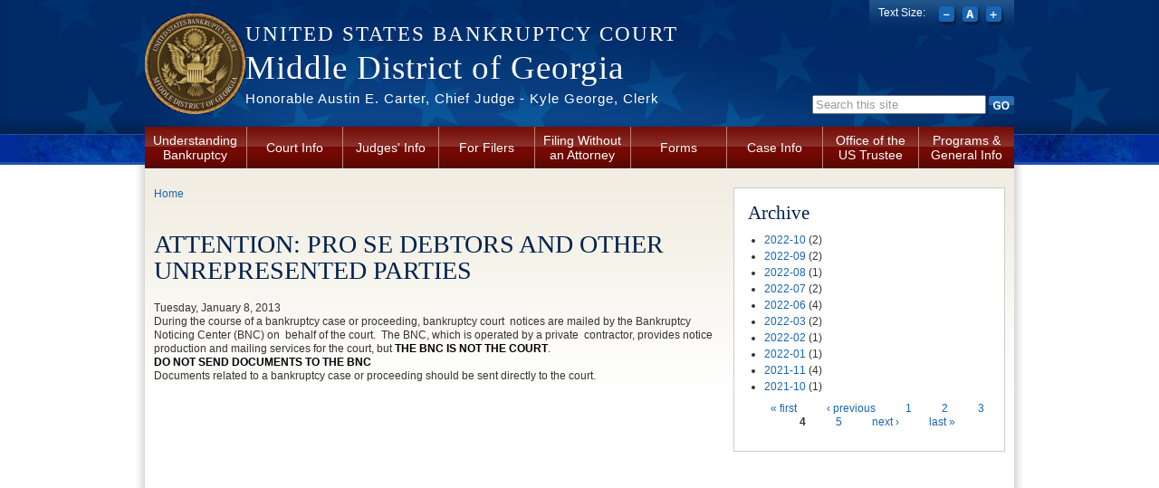

--- FILE ---
content_type: text/html; charset=utf-8
request_url: https://www.gamb.uscourts.gov/USCourts/news/attention-pro-se-debtors-and-other-unrepresented-parties?page=3
body_size: 7058
content:
<!DOCTYPE html PUBLIC "-//W3C//DTD XHTML+RDFa 1.0//EN"
  "http://www.w3.org/MarkUp/DTD/xhtml-rdfa-1.dtd">
<html xmlns="http://www.w3.org/1999/xhtml" xml:lang="en" version="XHTML+RDFa 1.0" dir="ltr"
  xmlns:content="http://purl.org/rss/1.0/modules/content/"
  xmlns:dc="http://purl.org/dc/terms/"
  xmlns:foaf="http://xmlns.com/foaf/0.1/"
  xmlns:og="http://ogp.me/ns#"
  xmlns:rdfs="http://www.w3.org/2000/01/rdf-schema#"
  xmlns:sioc="http://rdfs.org/sioc/ns#"
  xmlns:sioct="http://rdfs.org/sioc/types#"
  xmlns:skos="http://www.w3.org/2004/02/skos/core#"
  xmlns:xsd="http://www.w3.org/2001/XMLSchema#">

<head profile="http://www.w3.org/1999/xhtml/vocab">
  <meta http-equiv="Content-Type" content="text/html; charset=utf-8" />
<meta name="Generator" content="Drupal 7 (http://drupal.org)" />
<link rel="canonical" href="/USCourts/news/attention-pro-se-debtors-and-other-unrepresented-parties" />
<link rel="shortlink" href="/USCourts/node/516" />
<link rel="shortcut icon" href="https://www.gamb.uscourts.gov/USCourts/sites/all/themes/us_courts_bankruptcy/favicon.ico" type="image/vnd.microsoft.icon" />
  <title>ATTENTION: PRO SE DEBTORS AND OTHER  UNREPRESENTED PARTIES | Middle District of Georgia | United States Bankruptcy Court</title>
  <style type="text/css" media="all">
@import url("https://www.gamb.uscourts.gov/USCourts/modules/system/system.base.css?szfxth");
@import url("https://www.gamb.uscourts.gov/USCourts/modules/system/system.menus.css?szfxth");
@import url("https://www.gamb.uscourts.gov/USCourts/modules/system/system.messages.css?szfxth");
@import url("https://www.gamb.uscourts.gov/USCourts/modules/system/system.theme.css?szfxth");
</style>
<style type="text/css" media="all">
@import url("https://www.gamb.uscourts.gov/USCourts/modules/comment/comment.css?szfxth");
@import url("https://www.gamb.uscourts.gov/USCourts/modules/field/theme/field.css?szfxth");
@import url("https://www.gamb.uscourts.gov/USCourts/modules/node/node.css?szfxth");
@import url("https://www.gamb.uscourts.gov/USCourts/modules/search/search.css?szfxth");
@import url("https://www.gamb.uscourts.gov/USCourts/modules/user/user.css?szfxth");
@import url("https://www.gamb.uscourts.gov/USCourts/sites/all/modules/contrib/views/css/views.css?szfxth");
@import url("https://www.gamb.uscourts.gov/USCourts/sites/all/modules/contrib/ckeditor/css/ckeditor.css?szfxth");
</style>
<style type="text/css" media="all">
@import url("https://www.gamb.uscourts.gov/USCourts/sites/all/modules/contrib/ctools/css/ctools.css?szfxth");
@import url("https://www.gamb.uscourts.gov/USCourts/sites/all/modules/contrib/custom_search/custom_search.css?szfxth");
@import url("https://www.gamb.uscourts.gov/USCourts/sites/all/modules/contrib/date/date_api/date.css?szfxth");
@import url("https://www.gamb.uscourts.gov/USCourts/sites/all/modules/contrib/field_group/field_group.css?szfxth");
</style>
<link type="text/css" rel="stylesheet" href="http://fonts.googleapis.com/css?family=Quattrocento" media="all" />
<style type="text/css" media="all">
@import url("https://www.gamb.uscourts.gov/USCourts/sites/all/themes/oho_basic/css/lib.css?szfxth");
@import url("https://www.gamb.uscourts.gov/USCourts/sites/all/themes/oho_basic/css/grid.css?szfxth");
@import url("https://www.gamb.uscourts.gov/USCourts/sites/all/themes/us_courts_bankruptcy/css/main.css?szfxth");
@import url("https://www.gamb.uscourts.gov/USCourts/sites/all/themes/us_courts_bankruptcy/css/visual-editor.css?szfxth");
</style>

<!--[if IE 7]>
<style type="text/css" media="all">
@import url("https://www.gamb.uscourts.gov/USCourts/sites/all/themes/us_courts_bankruptcy/css/ie7.css?szfxth");
</style>
<![endif]-->

<!--[if IE 6]>
<style type="text/css" media="all">
@import url("https://www.gamb.uscourts.gov/USCourts/sites/all/themes/us_courts_bankruptcy/css/ie6.css?szfxth");
</style>
<![endif]-->
  <script type="text/javascript" src="https://www.gamb.uscourts.gov/USCourts/misc/jquery.js?v=1.4.4"></script>
<script type="text/javascript" src="https://www.gamb.uscourts.gov/USCourts/misc/jquery-extend-3.4.0.js?v=1.4.4"></script>
<script type="text/javascript" src="https://www.gamb.uscourts.gov/USCourts/misc/jquery-html-prefilter-3.5.0-backport.js?v=1.4.4"></script>
<script type="text/javascript" src="https://www.gamb.uscourts.gov/USCourts/misc/jquery.once.js?v=1.2"></script>
<script type="text/javascript" src="https://www.gamb.uscourts.gov/USCourts/misc/drupal.js?szfxth"></script>
<script type="text/javascript" src="https://www.gamb.uscourts.gov/USCourts/sites/all/modules/contrib/custom_search/js/custom_search.js?szfxth"></script>
<script type="text/javascript" src="https://www.gamb.uscourts.gov/USCourts/sites/all/modules/contrib/google_analytics/googleanalytics.js?szfxth"></script>
<script type="text/javascript">
<!--//--><![CDATA[//><!--
(function(i,s,o,g,r,a,m){i["GoogleAnalyticsObject"]=r;i[r]=i[r]||function(){(i[r].q=i[r].q||[]).push(arguments)},i[r].l=1*new Date();a=s.createElement(o),m=s.getElementsByTagName(o)[0];a.async=1;a.src=g;m.parentNode.insertBefore(a,m)})(window,document,"script","//www.google-analytics.com/analytics.js","ga");ga("create", "UA-39758897-1", {"cookieDomain":"auto"});ga("send", "pageview");
//--><!]]>
</script>
<script type="text/javascript" src="https://www.gamb.uscourts.gov/USCourts/sites/all/modules/contrib/field_group/field_group.js?szfxth"></script>
<script type="text/javascript" src="https://www.gamb.uscourts.gov/USCourts/sites/all/themes/oho_basic/js/lib.js?szfxth"></script>
<script type="text/javascript" src="https://www.gamb.uscourts.gov/USCourts/sites/all/themes/us_courts_bankruptcy/js/scripts.js?szfxth"></script>
<script type="text/javascript" src="https://www.gamb.uscourts.gov/USCourts/sites/all/themes/us_courts_bankruptcy/js/jquery.cookie.js?szfxth"></script>
<script type="text/javascript">
<!--//--><![CDATA[//><!--
jQuery.extend(Drupal.settings, {"basePath":"\/USCourts\/","pathPrefix":"","ajaxPageState":{"theme":"us_courts_bankruptcy","theme_token":"CuRCqUeQqdJ181IJhLQz7-Br8W4MkXwBEFiAlQ2tslQ","js":{"misc\/jquery.js":1,"misc\/jquery-extend-3.4.0.js":1,"misc\/jquery-html-prefilter-3.5.0-backport.js":1,"misc\/jquery.once.js":1,"misc\/drupal.js":1,"sites\/all\/modules\/contrib\/custom_search\/js\/custom_search.js":1,"sites\/all\/modules\/contrib\/google_analytics\/googleanalytics.js":1,"0":1,"sites\/all\/modules\/contrib\/field_group\/field_group.js":1,"sites\/all\/themes\/oho_basic\/js\/lib.js":1,"sites\/all\/themes\/us_courts_bankruptcy\/js\/scripts.js":1,"sites\/all\/themes\/us_courts_bankruptcy\/js\/jquery.cookie.js":1},"css":{"modules\/system\/system.base.css":1,"modules\/system\/system.menus.css":1,"modules\/system\/system.messages.css":1,"modules\/system\/system.theme.css":1,"modules\/comment\/comment.css":1,"modules\/field\/theme\/field.css":1,"modules\/node\/node.css":1,"modules\/search\/search.css":1,"modules\/user\/user.css":1,"sites\/all\/modules\/contrib\/views\/css\/views.css":1,"sites\/all\/modules\/contrib\/ckeditor\/css\/ckeditor.css":1,"sites\/all\/modules\/contrib\/ctools\/css\/ctools.css":1,"sites\/all\/modules\/contrib\/custom_search\/custom_search.css":1,"sites\/all\/modules\/contrib\/date\/date_api\/date.css":1,"sites\/all\/modules\/contrib\/field_group\/field_group.css":1,"http:\/\/fonts.googleapis.com\/css?family=Quattrocento":1,"sites\/all\/themes\/oho_basic\/css\/lib.css":1,"sites\/all\/themes\/oho_basic\/css\/grid.css":1,"sites\/all\/themes\/us_courts_bankruptcy\/css\/main.css":1,"sites\/all\/themes\/us_courts_bankruptcy\/css\/visual-editor.css":1,"sites\/all\/themes\/us_courts_bankruptcy\/css\/ie7.css":1,"sites\/all\/themes\/us_courts_bankruptcy\/css\/ie6.css":1}},"custom_search":{"form_target":"_self","solr":0},"googleanalytics":{"trackOutbound":1,"trackMailto":1,"trackDownload":1,"trackDownloadExtensions":"7z|aac|arc|arj|asf|asx|avi|bin|csv|doc(x|m)?|dot(x|m)?|exe|flv|gif|gz|gzip|hqx|jar|jpe?g|js|mp(2|3|4|e?g)|mov(ie)?|msi|msp|pdf|phps|png|ppt(x|m)?|pot(x|m)?|pps(x|m)?|ppam|sld(x|m)?|thmx|qtm?|ra(m|r)?|sea|sit|tar|tgz|torrent|txt|wav|wma|wmv|wpd|xls(x|m|b)?|xlt(x|m)|xlam|xml|z|zip"},"urlIsAjaxTrusted":{"\/USCourts\/news\/attention-pro-se-debtors-and-other-unrepresented-parties?page=3":true}});
//--><!]]>
</script>
</head>
<body class="html not-front not-logged-in one-sidebar sidebar-second page-node page-node- page-node-516 node-type-news-announcements defaultFont" >
  <div id="skip-link">
    <a href="#main-content" class="element-invisible element-focusable">Skip to main content</a>
  </div>
    <div class="page-outline"><div class="header-outline">
  <div id="page-wrapper"><div id="page" class="container container_12">

    <div id="header"><div class="section clearfix">

              <a href="/USCourts/" title="Home" rel="home" id="logo">
          <img src="https://www.gamb.uscourts.gov/USCourts/sites/default/files/Seal_small_trans_0.gif" alt="Home" />
        </a>
      
              <div id="name-and-slogan">
        <p id="site-court"><a href="/USCourts/" title="Home" rel="home">United States Bankruptcy Court</a></p>
                                    <h1 id="site-name">
                <a href="/USCourts/" title="Home" rel="home"><span>Middle District of Georgia</span></a>
              </h1>
                      
                      <div id="site-slogan"><a href="/USCourts/" title="Home" rel="home">Honorable Austin E. Carter, Chief Judge - Kyle George, Clerk</a></div>
                  </div> <!-- /#name-and-slogan -->
      
        <div class="region region-header">
    <div id="block-search-form" class="block block-search">

    
  <div class="content">
    <form class="search-form" role="search" action="/USCourts/news/attention-pro-se-debtors-and-other-unrepresented-parties?page=3" method="post" id="search-block-form" accept-charset="UTF-8"><div><div class="container-inline">
      <h2 class="element-invisible">Search form</h2>
    <div class="form-item form-type-textfield form-item-search-block-form">
 <input class="custom-search-default-value custom-search-box form-text form-text" onfocus="if (this.value == &#039;Search this site&#039;) {this.value = &#039;&#039;;}" onblur="if (this.value == &#039;&#039;) {this.value = &#039;Search this site&#039;;}" type="text" id="edit-search-block-form--2" name="search_block_form" value="Search this site" size="15" maxlength="128" />
</div>
<div class="form-actions form-wrapper" id="edit-actions"><input type="image" id="edit-submit" name="submit" value="Go" src="/USCourts/sites/all/themes/us_courts_bankruptcy/imgs/btn-search-go.png" class="form-submit" /></div><input type="hidden" name="form_build_id" value="form-d7UoFPrWYO0IeESLxV8oJ7xCOO2iFyjTvOWqQpg9M9Q" />
<input type="hidden" name="form_id" value="search_block_form" />
</div>
</div></form>  </div>
</div>
<div id="block-us-courts-stock-font-resizer" class="block block-us-courts-stock text-resizer-block">

    
  <div class="content">
    <div class="resizer-wrap clearfix">
	<span>Text Size: </span>
	<ul class="resizer">
		<li class="decrease-font"><a href="#">Decrease font size</a></li>
		<li class="reset-font"><a href="#">Reset font size</a></li>
		<li class="increase-font"><a href="#">Increase font size</a></li>
	</ul>
</div>  </div>
</div>
<div id="block-menu-block-us-courts-menu-blocks-main-nav" class="block block-menu-block">

    
  <div class="content">
    <div class="menu-block-wrapper menu-block-us_courts_menu_blocks_main_nav menu-name-main-menu parent-mlid-0 menu-level-1">
  <ul class="menu clearfix"><li class="first expanded menu-mlid-692"><a href="/USCourts/understanding-bankruptcy">Understanding Bankruptcy</a><ul class="menu clearfix"><li class="first last leaf menu-mlid-1038"><a href="/USCourts/resources">Resources</a></li>
</ul></li>
<li class="expanded menu-mlid-673"><a href="/USCourts/court-info">Court Info</a><ul class="menu clearfix"><li class="first leaf menu-mlid-1646"><a href="https://ecf.gamb.uscourts.gov/cgi-bin/atycal.cgi">Attorney Calendar</a></li>
<li class="leaf menu-mlid-2390"><a href="/USCourts/bench-and-bar-committee">Bench and Bar Committee</a></li>
<li class="leaf menu-mlid-927"><a href="https://ecf.gamb.uscourts.gov/cgi-bin/PublicCalendar.pl">Court Calendars</a></li>
<li class="leaf menu-mlid-2038"><a href="/USCourts/circuit-court-days">Circuit Court Days</a></li>
<li class="leaf menu-mlid-1350"><a href="/USCourts/local-rules-and-clerks-instructions">Local Rules and Clerk&#039;s Instructions</a></li>
<li class="leaf menu-mlid-1045"><a href="/USCourts/administrative-orders">Administrative Orders</a></li>
<li class="leaf menu-mlid-1349"><a href="/USCourts/local-rules-history">Local Rules History</a></li>
<li class="leaf menu-mlid-676"><a href="/USCourts/court-info/court-holidays">Court Holidays</a></li>
<li class="leaf menu-mlid-3456"><a href="https://www.gamb.uscourts.gov/calendars/McnCsload.pdf">Telephone Directory by Case Load Assignment</a></li>
<li class="leaf menu-mlid-933"><a href="/USCourts/columbus-office-directory">Columbus Office Directory</a></li>
<li class="leaf menu-mlid-932"><a href="/USCourts/macon-office-directory">Macon Office Directory</a></li>
<li class="leaf menu-mlid-1047"><a href="/USCourts/counties">Counties</a></li>
<li class="leaf menu-mlid-675"><a href="/USCourts/court-info/court-locations">Court Locations</a></li>
<li class="leaf menu-mlid-1046"><a href="/USCourts/maps-and-directions">Maps and Directions</a></li>
<li class="leaf menu-mlid-1039"><a href="/USCourts/court-fees">Court Fees</a></li>
<li class="leaf menu-mlid-1358"><a href="/USCourts/rule-5003e-noticing-government-address-register">Rule 5003(e) Noticing - Government Address Register</a></li>
<li class="leaf menu-mlid-1037"><a href="/USCourts/noticing-information">Noticing Information</a></li>
<li class="leaf menu-mlid-1028"><a href="/USCourts/statistics">Statistics</a></li>
<li class="leaf menu-mlid-1649"><a href="https://www.gamb.uscourts.gov/USCourts/sites/default/files/pdf/Policy_Electronic_Devices.pdf">Electronic Device Policy</a></li>
<li class="leaf menu-mlid-1490"><a href="https://www.gamb.uscourts.gov/USCourts/sites/default/files/resources/faq.pdf">FAQ</a></li>
<li class="leaf menu-mlid-1988"><a href="/USCourts/content/email-updates" target="_blank">Email Updates</a></li>
<li class="last leaf menu-mlid-2041"><a href="/USCourts/unclaimed-funds">Unclaimed Funds</a></li>
</ul></li>
<li class="expanded menu-mlid-682"><a href="/USCourts/judges-info">Judges&#039; Info</a><ul class="menu clearfix"><li class="first leaf menu-mlid-684"><a href="https://ecf.gamb.uscourts.gov/cgi-bin/chsCalendar.pl">Hearing Dates (CHS)</a></li>
<li class="leaf menu-mlid-685"><a href="/USCourts/judges-info/opinions">Opinions</a></li>
<li class="leaf menu-mlid-1361"><a href="/USCourts/content/chief-judge-austin-e-carter">Chief Judge Austin E. Carter</a></li>
<li class="leaf menu-mlid-1048"><a href="/USCourts/content/judge-john-t-laney-iii">Judge John T. Laney, III</a></li>
<li class="leaf menu-mlid-2392"><a href="/USCourts/content/judge-robert-m-matson">Judge Robert M. Matson</a></li>
<li class="last leaf menu-mlid-3454"><a href="/USCourts/dial-and-virtual-bankruptcy-hearing-information">Dial-In and Virtual Bankruptcy Hearing Information</a></li>
</ul></li>
<li class="expanded menu-mlid-689"><a href="/USCourts/attorneys">For Filers</a><ul class="menu clearfix"><li class="first leaf menu-mlid-1036"><a href="/USCourts/cmecf-registration">CM/ECF Registration</a></li>
<li class="leaf menu-mlid-929"><a href="https://ecf.gamb.uscourts.gov/cgi-bin/login.pl">CM/ECF Live Login</a></li>
<li class="leaf menu-mlid-930"><a href="https://ecf-test.gamb.uscourts.gov/cgi-bin/login.pl">CM/ECF Test Login</a></li>
<li class="leaf menu-mlid-931"><a href="https://ecf-train.gamb.uscourts.gov/cgi-bin/login.pl">CM/ECF Train Login</a></li>
<li class="leaf menu-mlid-1029"><a href="/USCourts/what-cmecf">What is CM/ECF?</a></li>
<li class="leaf menu-mlid-1030"><a href="/USCourts/cmecf-requirements">CM/ECF Requirements</a></li>
<li class="leaf menu-mlid-1360"><a href="https://www.gamb.uscourts.gov/USCourts/electronic-proof-claim-form">Electronic Proof of Claim</a></li>
<li class="last leaf menu-mlid-1492"><a href="/USCourts/claim-supplement-forms">Claim Supplement Forms</a></li>
</ul></li>
<li class="expanded menu-mlid-1040"><a href="/USCourts/filing-without-attorney">Filing Without an Attorney</a><ul class="menu clearfix"><li class="first leaf menu-mlid-1041"><a href="https://www.gamb.uscourts.gov/USCourts/sites/default/files/resources/pro_se.pdf">Information for Parties Who Have No Attorney</a></li>
<li class="leaf menu-mlid-3442"><a href="https://www.gamb.uscourts.gov/USCourts/understanding-bankruptcy">Understanding Bankruptcy</a></li>
<li class="leaf menu-mlid-3443"><a href="https://www.gamb.uscourts.gov/USCourts/sites/default/files/pdf/CHAPTER_7_INDIV_PETITION_CHECKLIST.pdf">Chapter 7 Individual Checklist</a></li>
<li class="leaf menu-mlid-3444"><a href="https://www.gamb.uscourts.gov/USCourts/sites/default/files/pdf/CHAPTER_7_NON_INDIV_PETITION_CHECKLIST.pdf">Chapter 7 Non-Indiv Checklist</a></li>
<li class="leaf menu-mlid-3445"><a href="https://www.gamb.uscourts.gov/USCourts/sites/default/files/pdf/CHAPTER_13_INDIV_PETITION_CHECKLIST.pdf">Chapter 13 Individual Checklist</a></li>
<li class="leaf menu-mlid-3446"><a href="https://www.gamb.uscourts.gov/USCourts/sites/default/files/pdf/CHAPTER_11_INDIV_PETITION_CHECKLIST.pdf">Chapter 11 Individual Checklist</a></li>
<li class="leaf menu-mlid-3447"><a href="https://www.gamb.uscourts.gov/USCourts/sites/default/files/pdf/CHAPTER_11_NON_INDIV_PETITION_CHECKLIST.pdf">Chapter 11 Non-Indiv Checklist</a></li>
<li class="leaf menu-mlid-3448"><a href="https://www.gamb.uscourts.gov/USCourts/sites/default/files/pdf/CHAPTER_12_INDIV_and_NON_INDV_PETITION_CHECKLIST.pdf">Chapter 12 Indiv and Non-Indiv Checklist</a></li>
<li class="leaf menu-mlid-2047"><a href="https://www.gamb.uscourts.gov/USCourts/sites/default/files/pdf/OnlineFeePaymentsInstructions.pdf">Online Fee Payment Instructions</a></li>
<li class="leaf menu-mlid-3449"><a href="https://www.gamb.uscourts.gov/USCourts/court-info">Court Info (mailing addresses, filing fees, Local Bankruptcy Rule, Clerk’s Instructions, etc.) </a></li>
<li class="leaf menu-mlid-3450"><a href="https://www.gamb.uscourts.gov/USCourts/forms">Forms (Official and Local) </a></li>
<li class="leaf menu-mlid-3451"><a href="https://www.gamb.uscourts.gov/USCourts/office-us-trustee">Trustee Information (contact info, plan payments, permission for credit, etc) </a></li>
<li class="last leaf menu-mlid-3452"><a href="https://www.gamb.uscourts.gov/USCourts/sites/default/files/resources/faq.pdf">FAQs</a></li>
</ul></li>
<li class="leaf menu-mlid-680"><a href="/USCourts/forms">Forms</a></li>
<li class="expanded menu-mlid-686"><a href="/USCourts/case-info">Case Info</a><ul class="menu clearfix"><li class="first leaf menu-mlid-687"><a href="https://ecf.gamb.uscourts.gov/cgi-bin/login.pl">CM/ECF</a></li>
<li class="leaf menu-mlid-1027"><a href="/USCourts/pacer">PACER</a></li>
<li class="last leaf menu-mlid-1026"><a href="/USCourts/vcis">VCIS</a></li>
</ul></li>
<li class="expanded menu-mlid-691"><a href="/USCourts/office-us-trustee">Office of the US Trustee</a><ul class="menu clearfix"><li class="first last leaf menu-mlid-3441"><a href="https://www.justice.gov/ust/moc">Section 341 Meeting of Creditors Educational Videos</a></li>
</ul></li>
<li class="last expanded menu-mlid-690"><a href="/USCourts/programs-general-information">Programs &amp; General Info</a><ul class="menu clearfix"><li class="first leaf menu-mlid-1493"><a href="https://www.gamb.uscourts.gov/USCourts/sites/default/files/pdf/Mediation_Procedures.pdf">Mediation Procedures</a></li>
<li class="leaf menu-mlid-1494"><a href="https://www.gamb.uscourts.gov/USCourts/sites/default/files/pdf/Mediation_Form_Order.pdf">Mediation Form Order</a></li>
<li class="last leaf menu-mlid-1043"><a href="/USCourts/ordering-transcript">Ordering a Transcript</a></li>
</ul></li>
</ul></div>
  </div>
</div>
  </div>

    </div></div> <!-- /.section, /#header -->

    <div id="main-wrapper"><div id="main" class="clearfix">
      
            
      <div id="content" class="column grid_8"><div class="section">
        
                  <div id="breadcrumb"><h2 class="element-invisible">You are here</h2><div class="breadcrumb"><a href="/USCourts/">Home</a></div></div>
                
                
                <a id="main-content"></a>
                <h1 class="title" id="page-title">ATTENTION: PRO SE DEBTORS AND OTHER  UNREPRESENTED PARTIES</h1>                <div class="tabs"></div>                          <div class="region region-content">
    <div id="block-system-main" class="block block-system">

    
  <div class="content">
    <div id="node-516" class="node node-news-announcements clearfix" about="/USCourts/news/attention-pro-se-debtors-and-other-unrepresented-parties" typeof="sioc:Item foaf:Document">

  
      <span property="dc:title" content="ATTENTION: PRO SE DEBTORS AND OTHER  UNREPRESENTED PARTIES" class="rdf-meta element-hidden"></span><span property="sioc:num_replies" content="0" datatype="xsd:integer" class="rdf-meta element-hidden"></span>
  
  <div class="content">
    <div class="field field-name-field-news-date field-type-date field-label-hidden"><div class="field-items"><div class="field-item even"><span  property="dc:date" datatype="xsd:dateTime" content="2013-01-08T00:00:00-05:00" class="date-display-single">Tuesday, January 8, 2013</span></div></div></div><div class="field field-name-body field-type-text-with-summary field-label-hidden"><div class="field-items"><div class="field-item even" property="content:encoded"><p>During the course of a bankruptcy case or proceeding, bankruptcy court  notices are mailed by the Bankruptcy Noticing Center (BNC) on  behalf of the court.  The BNC, which is operated by a private  contractor, provides notice production and mailing services for the court, but <strong>THE BNC IS NOT THE COURT</strong>.<br /><span style="color:#ff0000;"><strong>DO NOT SEND DOCUMENTS TO THE BNC</strong></span><br />
	Documents related to a bankruptcy case or proceeding should be sent directly to the court.</p>
</div></div></div>  </div>

  
  
</div>
  </div>
</div>
  </div>
              </div></div> <!-- /.section, /#content -->

              <div id="sidebar-second" class="column sidebar grid_4"><div class="section">
            <div class="region region-sidebar-second">
    <div id="block-views-news-archive-block" class="block block-views border_white blocktheme-border_white">

    <h2>Archive</h2>
  
  <div class="content">
    <div class="view view-news view-id-news view-display-id-archive_block view-dom-id-fdca4828ec9dd1e1dcb36c1e392ce4d0">
        
  
  
      <div class="view-content">
      <div class="item-list">
  <ul class="views-summary">
      <li><a href="/USCourts/news/2022-10">2022-10</a>
              (2)
          </li>
      <li><a href="/USCourts/news/2022-09">2022-09</a>
              (2)
          </li>
      <li><a href="/USCourts/news/2022-08">2022-08</a>
              (1)
          </li>
      <li><a href="/USCourts/news/2022-07">2022-07</a>
              (2)
          </li>
      <li><a href="/USCourts/news/2022-06">2022-06</a>
              (4)
          </li>
      <li><a href="/USCourts/news/2022-03">2022-03</a>
              (2)
          </li>
      <li><a href="/USCourts/news/2022-02">2022-02</a>
              (1)
          </li>
      <li><a href="/USCourts/news/2022-01">2022-01</a>
              (1)
          </li>
      <li><a href="/USCourts/news/2021-11">2021-11</a>
              (4)
          </li>
      <li><a href="/USCourts/news/2021-10">2021-10</a>
              (1)
          </li>
    </ul>
</div>
    </div>
  
      <h2 class="element-invisible">Pages</h2><div class="item-list"><ul class="pager"><li class="pager-first first"><a title="Go to first page" href="/USCourts/news/attention-pro-se-debtors-and-other-unrepresented-parties">« first</a></li>
<li class="pager-previous"><a title="Go to previous page" href="/USCourts/news/attention-pro-se-debtors-and-other-unrepresented-parties?page=2">‹ previous</a></li>
<li class="pager-item"><a title="Go to page 1" href="/USCourts/news/attention-pro-se-debtors-and-other-unrepresented-parties">1</a></li>
<li class="pager-item"><a title="Go to page 2" href="/USCourts/news/attention-pro-se-debtors-and-other-unrepresented-parties?page=1">2</a></li>
<li class="pager-item"><a title="Go to page 3" href="/USCourts/news/attention-pro-se-debtors-and-other-unrepresented-parties?page=2">3</a></li>
<li class="pager-current">4</li>
<li class="pager-item"><a title="Go to page 5" href="/USCourts/news/attention-pro-se-debtors-and-other-unrepresented-parties?page=4">5</a></li>
<li class="pager-next"><a title="Go to next page" href="/USCourts/news/attention-pro-se-debtors-and-other-unrepresented-parties?page=4">next ›</a></li>
<li class="pager-last last"><a title="Go to last page" href="/USCourts/news/attention-pro-se-debtors-and-other-unrepresented-parties?page=4">last »</a></li>
</ul></div>  
  
  
  
  
</div>  </div>
</div>
  </div>
        </div></div> <!-- /.section, /#sidebar-second -->
      
    </div></div> <!-- /#main, /#main-wrapper -->

    <div id="footer" class="clearfix"><div class="section">
        <div class="region region-footer">
    <div id="block-nodeblock-nb-footer-coptright" class="block block-nodeblock">

    
  <div class="content">
    <div id="node-32" class="node node-node-block clearfix" about="/USCourts/content/footer-copyright" typeof="sioc:Item foaf:Document">

        <span property="dc:title" content="Footer (left): Home" class="rdf-meta element-hidden"></span><span property="sioc:num_replies" content="0" datatype="xsd:integer" class="rdf-meta element-hidden"></span>
  
  <div class="content">
    <div class="field field-name-body field-type-text-with-summary field-label-hidden"><div class="field-items"><div class="field-item even" property="content:encoded"><p><a class="ql-first" href=" http://www.gamb.uscourts.gov/USCourts ">Home</a> | <a href="https://www.gamb.uscourts.gov/USCourts/court-info/court-locations/">Contact Us</a> | <a href="http://www.uscourts.gov/Careers.aspx">Employment</a> | <a href="https://www.gamb.uscourts.gov/USCourts/sites/default/files/resources/faq.pdf">FAQ</a> | <a href="https://public.govdelivery.com/accounts/USFEDCOURTS/subscriber/new?qsp=USFEDCOURTS_104">Email Updates</a></p>
</div></div></div>  </div>

  
  
</div>
  </div>
</div>
<div id="block-nodeblock-nb-footer-quick-links" class="block block-nodeblock">

    
  <div class="content">
    <div id="node-33" class="node node-node-block clearfix" about="/USCourts/content/footer-right-quick-links" typeof="sioc:Item foaf:Document">

        <span property="dc:title" content="Footer (right): Quick links" class="rdf-meta element-hidden"></span><span property="sioc:num_replies" content="0" datatype="xsd:integer" class="rdf-meta element-hidden"></span>
  
  <div class="content">
    <div class="field field-name-body field-type-text-with-summary field-label-hidden"><div class="field-items"><div class="field-item even" property="content:encoded"><p><a href="https://www.gamb.uscourts.gov/USCourts/privacy-securty-policy">Privacy &amp; Securty Policy</a>|<a href="https://www.uscourts.gov/Common/Glossary.aspx" target="_blank">Glossary of Legal Terms</a>|<a class="ql-last" href="https://www.gamb.uscourts.gov/USCourts/browsealoud-information/">BrowseAloud</a></p>
</div></div></div>  </div>

  
  
</div>
  </div>
</div>
<div id="block-block-1" class="block block-block">

    
  <div class="content">
    <p><span style="font-size:10px;">If you click on an external link, you will be leaving the web page of The United States Bankruptcy Court for the Middle District of Georgia. External links contain information created and maintained by other public and private organizations. External links are provided for the user's convenience. The United States Bankruptcy Court for the Middle District of Georgia does not control or guarantee the accuracy, relevance, timeliness, or completeness of this outside information; <b>nor does it control or guarantee the on-going availability, maintenance, or security of these Internet sites</b>. Further, the inclusion of an external link is not intended to reflect its importance or to endorse any views expressed, or products or services offered, on an outside site, or the organization sponsoring the site.</span></p>
<hr /><div style="position: absolute; left: -4444px">
<a href="https://www.symbaloo.com/mix/retro-bowl-unblocked?lang=EN">retro bowl college</a><br /><a href="https://www.symbaloo.com/mix/retro-bowl-unblocked?lang=EN">retro bowl</a><br /><a href="https://www.symbaloo.com/mix/unblocked-games-76x=lang=EN">unblocked games</a><br /><a href="https://www.symbaloo.com/mix/io-games-unblocked-ys2m?lang=EN">unblocked games 76</a>
</div>
  </div>
</div>
  </div>
    </div></div> <!-- /.section, /#footer -->

  </div></div></div></div> <!-- /#page, /#page-wrapper, /.header-outline, /.page-outline -->  </body>
</html>
